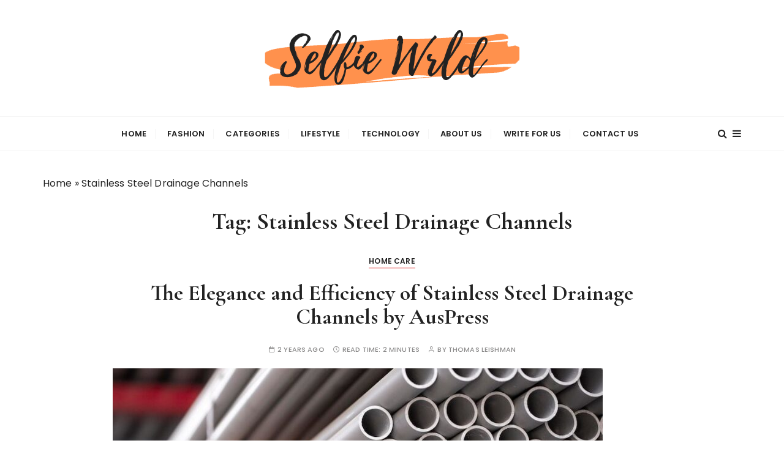

--- FILE ---
content_type: text/html; charset=UTF-8
request_url: https://selfiewrldlasvegas.com/tag/stainless-steel-drainage-channels/
body_size: 16680
content:
<!doctype html>
<html lang="en-US">
<head>
	<meta charset="UTF-8">
	<meta name="viewport" content="width=device-width, initial-scale=1">
	<link rel="profile" href="https://gmpg.org/xfn/11">

	<meta name='robots' content='noindex, follow' />

	<!-- This site is optimized with the Yoast SEO plugin v26.6 - https://yoast.com/wordpress/plugins/seo/ -->
	<title>Stainless Steel Drainage Channels Archives - Selfiewrldlas Vegas</title>
	<meta property="og:locale" content="en_US" />
	<meta property="og:type" content="article" />
	<meta property="og:title" content="Stainless Steel Drainage Channels Archives - Selfiewrldlas Vegas" />
	<meta property="og:url" content="https://selfiewrldlasvegas.com/tag/stainless-steel-drainage-channels/" />
	<meta property="og:site_name" content="Selfiewrldlas Vegas" />
	<meta property="og:image" content="https://selfiewrldlasvegas.com/wp-content/uploads/2023/03/Selfie-Wrld-Las-Vegas-Logo.png" />
	<meta property="og:image:width" content="452" />
	<meta property="og:image:height" content="150" />
	<meta property="og:image:type" content="image/png" />
	<meta name="twitter:card" content="summary_large_image" />
	<script type="application/ld+json" class="yoast-schema-graph">{"@context":"https://schema.org","@graph":[{"@type":"CollectionPage","@id":"https://selfiewrldlasvegas.com/tag/stainless-steel-drainage-channels/","url":"https://selfiewrldlasvegas.com/tag/stainless-steel-drainage-channels/","name":"Stainless Steel Drainage Channels Archives - Selfiewrldlas Vegas","isPartOf":{"@id":"https://selfiewrldlasvegas.com/#website"},"primaryImageOfPage":{"@id":"https://selfiewrldlasvegas.com/tag/stainless-steel-drainage-channels/#primaryimage"},"image":{"@id":"https://selfiewrldlasvegas.com/tag/stainless-steel-drainage-channels/#primaryimage"},"thumbnailUrl":"https://selfiewrldlasvegas.com/wp-content/uploads/2023/09/Stainless-Steel-Drainage-Channels.jpg","breadcrumb":{"@id":"https://selfiewrldlasvegas.com/tag/stainless-steel-drainage-channels/#breadcrumb"},"inLanguage":"en-US"},{"@type":"ImageObject","inLanguage":"en-US","@id":"https://selfiewrldlasvegas.com/tag/stainless-steel-drainage-channels/#primaryimage","url":"https://selfiewrldlasvegas.com/wp-content/uploads/2023/09/Stainless-Steel-Drainage-Channels.jpg","contentUrl":"https://selfiewrldlasvegas.com/wp-content/uploads/2023/09/Stainless-Steel-Drainage-Channels.jpg","width":900,"height":600,"caption":"Stainless Steel Drainage Channels"},{"@type":"BreadcrumbList","@id":"https://selfiewrldlasvegas.com/tag/stainless-steel-drainage-channels/#breadcrumb","itemListElement":[{"@type":"ListItem","position":1,"name":"Home","item":"https://selfiewrldlasvegas.com/"},{"@type":"ListItem","position":2,"name":"Stainless Steel Drainage Channels"}]},{"@type":"WebSite","@id":"https://selfiewrldlasvegas.com/#website","url":"https://selfiewrldlasvegas.com/","name":"Selfie WRLD Las Vegas","description":"","publisher":{"@id":"https://selfiewrldlasvegas.com/#organization"},"potentialAction":[{"@type":"SearchAction","target":{"@type":"EntryPoint","urlTemplate":"https://selfiewrldlasvegas.com/?s={search_term_string}"},"query-input":{"@type":"PropertyValueSpecification","valueRequired":true,"valueName":"search_term_string"}}],"inLanguage":"en-US"},{"@type":"Organization","@id":"https://selfiewrldlasvegas.com/#organization","name":"Selfie WRLD Las Vegas","url":"https://selfiewrldlasvegas.com/","logo":{"@type":"ImageObject","inLanguage":"en-US","@id":"https://selfiewrldlasvegas.com/#/schema/logo/image/","url":"https://selfiewrldlasvegas.com/wp-content/uploads/2023/03/cropped-Selfie-Wrld-Las-Vegas-Logo.png","contentUrl":"https://selfiewrldlasvegas.com/wp-content/uploads/2023/03/cropped-Selfie-Wrld-Las-Vegas-Logo.png","width":433,"height":150,"caption":"Selfie WRLD Las Vegas"},"image":{"@id":"https://selfiewrldlasvegas.com/#/schema/logo/image/"}}]}</script>
	<!-- / Yoast SEO plugin. -->


<link rel='dns-prefetch' href='//fonts.googleapis.com' />
<link rel="alternate" type="application/rss+xml" title="Selfiewrldlas Vegas &raquo; Feed" href="https://selfiewrldlasvegas.com/feed/" />
<link rel="alternate" type="application/rss+xml" title="Selfiewrldlas Vegas &raquo; Comments Feed" href="https://selfiewrldlasvegas.com/comments/feed/" />
<link rel="alternate" type="application/rss+xml" title="Selfiewrldlas Vegas &raquo; Stainless Steel Drainage Channels Tag Feed" href="https://selfiewrldlasvegas.com/tag/stainless-steel-drainage-channels/feed/" />
<style id='wp-img-auto-sizes-contain-inline-css' type='text/css'>
img:is([sizes=auto i],[sizes^="auto," i]){contain-intrinsic-size:3000px 1500px}
/*# sourceURL=wp-img-auto-sizes-contain-inline-css */
</style>
<style id='wp-emoji-styles-inline-css' type='text/css'>

	img.wp-smiley, img.emoji {
		display: inline !important;
		border: none !important;
		box-shadow: none !important;
		height: 1em !important;
		width: 1em !important;
		margin: 0 0.07em !important;
		vertical-align: -0.1em !important;
		background: none !important;
		padding: 0 !important;
	}
/*# sourceURL=wp-emoji-styles-inline-css */
</style>
<style id='wp-block-library-inline-css' type='text/css'>
:root{--wp-block-synced-color:#7a00df;--wp-block-synced-color--rgb:122,0,223;--wp-bound-block-color:var(--wp-block-synced-color);--wp-editor-canvas-background:#ddd;--wp-admin-theme-color:#007cba;--wp-admin-theme-color--rgb:0,124,186;--wp-admin-theme-color-darker-10:#006ba1;--wp-admin-theme-color-darker-10--rgb:0,107,160.5;--wp-admin-theme-color-darker-20:#005a87;--wp-admin-theme-color-darker-20--rgb:0,90,135;--wp-admin-border-width-focus:2px}@media (min-resolution:192dpi){:root{--wp-admin-border-width-focus:1.5px}}.wp-element-button{cursor:pointer}:root .has-very-light-gray-background-color{background-color:#eee}:root .has-very-dark-gray-background-color{background-color:#313131}:root .has-very-light-gray-color{color:#eee}:root .has-very-dark-gray-color{color:#313131}:root .has-vivid-green-cyan-to-vivid-cyan-blue-gradient-background{background:linear-gradient(135deg,#00d084,#0693e3)}:root .has-purple-crush-gradient-background{background:linear-gradient(135deg,#34e2e4,#4721fb 50%,#ab1dfe)}:root .has-hazy-dawn-gradient-background{background:linear-gradient(135deg,#faaca8,#dad0ec)}:root .has-subdued-olive-gradient-background{background:linear-gradient(135deg,#fafae1,#67a671)}:root .has-atomic-cream-gradient-background{background:linear-gradient(135deg,#fdd79a,#004a59)}:root .has-nightshade-gradient-background{background:linear-gradient(135deg,#330968,#31cdcf)}:root .has-midnight-gradient-background{background:linear-gradient(135deg,#020381,#2874fc)}:root{--wp--preset--font-size--normal:16px;--wp--preset--font-size--huge:42px}.has-regular-font-size{font-size:1em}.has-larger-font-size{font-size:2.625em}.has-normal-font-size{font-size:var(--wp--preset--font-size--normal)}.has-huge-font-size{font-size:var(--wp--preset--font-size--huge)}.has-text-align-center{text-align:center}.has-text-align-left{text-align:left}.has-text-align-right{text-align:right}.has-fit-text{white-space:nowrap!important}#end-resizable-editor-section{display:none}.aligncenter{clear:both}.items-justified-left{justify-content:flex-start}.items-justified-center{justify-content:center}.items-justified-right{justify-content:flex-end}.items-justified-space-between{justify-content:space-between}.screen-reader-text{border:0;clip-path:inset(50%);height:1px;margin:-1px;overflow:hidden;padding:0;position:absolute;width:1px;word-wrap:normal!important}.screen-reader-text:focus{background-color:#ddd;clip-path:none;color:#444;display:block;font-size:1em;height:auto;left:5px;line-height:normal;padding:15px 23px 14px;text-decoration:none;top:5px;width:auto;z-index:100000}html :where(.has-border-color){border-style:solid}html :where([style*=border-top-color]){border-top-style:solid}html :where([style*=border-right-color]){border-right-style:solid}html :where([style*=border-bottom-color]){border-bottom-style:solid}html :where([style*=border-left-color]){border-left-style:solid}html :where([style*=border-width]){border-style:solid}html :where([style*=border-top-width]){border-top-style:solid}html :where([style*=border-right-width]){border-right-style:solid}html :where([style*=border-bottom-width]){border-bottom-style:solid}html :where([style*=border-left-width]){border-left-style:solid}html :where(img[class*=wp-image-]){height:auto;max-width:100%}:where(figure){margin:0 0 1em}html :where(.is-position-sticky){--wp-admin--admin-bar--position-offset:var(--wp-admin--admin-bar--height,0px)}@media screen and (max-width:600px){html :where(.is-position-sticky){--wp-admin--admin-bar--position-offset:0px}}

/*# sourceURL=wp-block-library-inline-css */
</style><style id='wp-block-heading-inline-css' type='text/css'>
h1:where(.wp-block-heading).has-background,h2:where(.wp-block-heading).has-background,h3:where(.wp-block-heading).has-background,h4:where(.wp-block-heading).has-background,h5:where(.wp-block-heading).has-background,h6:where(.wp-block-heading).has-background{padding:1.25em 2.375em}h1.has-text-align-left[style*=writing-mode]:where([style*=vertical-lr]),h1.has-text-align-right[style*=writing-mode]:where([style*=vertical-rl]),h2.has-text-align-left[style*=writing-mode]:where([style*=vertical-lr]),h2.has-text-align-right[style*=writing-mode]:where([style*=vertical-rl]),h3.has-text-align-left[style*=writing-mode]:where([style*=vertical-lr]),h3.has-text-align-right[style*=writing-mode]:where([style*=vertical-rl]),h4.has-text-align-left[style*=writing-mode]:where([style*=vertical-lr]),h4.has-text-align-right[style*=writing-mode]:where([style*=vertical-rl]),h5.has-text-align-left[style*=writing-mode]:where([style*=vertical-lr]),h5.has-text-align-right[style*=writing-mode]:where([style*=vertical-rl]),h6.has-text-align-left[style*=writing-mode]:where([style*=vertical-lr]),h6.has-text-align-right[style*=writing-mode]:where([style*=vertical-rl]){rotate:180deg}
/*# sourceURL=https://selfiewrldlasvegas.com/wp-includes/blocks/heading/style.min.css */
</style>
<style id='wp-block-paragraph-inline-css' type='text/css'>
.is-small-text{font-size:.875em}.is-regular-text{font-size:1em}.is-large-text{font-size:2.25em}.is-larger-text{font-size:3em}.has-drop-cap:not(:focus):first-letter{float:left;font-size:8.4em;font-style:normal;font-weight:100;line-height:.68;margin:.05em .1em 0 0;text-transform:uppercase}body.rtl .has-drop-cap:not(:focus):first-letter{float:none;margin-left:.1em}p.has-drop-cap.has-background{overflow:hidden}:root :where(p.has-background){padding:1.25em 2.375em}:where(p.has-text-color:not(.has-link-color)) a{color:inherit}p.has-text-align-left[style*="writing-mode:vertical-lr"],p.has-text-align-right[style*="writing-mode:vertical-rl"]{rotate:180deg}
/*# sourceURL=https://selfiewrldlasvegas.com/wp-includes/blocks/paragraph/style.min.css */
</style>
<style id='global-styles-inline-css' type='text/css'>
:root{--wp--preset--aspect-ratio--square: 1;--wp--preset--aspect-ratio--4-3: 4/3;--wp--preset--aspect-ratio--3-4: 3/4;--wp--preset--aspect-ratio--3-2: 3/2;--wp--preset--aspect-ratio--2-3: 2/3;--wp--preset--aspect-ratio--16-9: 16/9;--wp--preset--aspect-ratio--9-16: 9/16;--wp--preset--color--black: #000000;--wp--preset--color--cyan-bluish-gray: #abb8c3;--wp--preset--color--white: #ffffff;--wp--preset--color--pale-pink: #f78da7;--wp--preset--color--vivid-red: #cf2e2e;--wp--preset--color--luminous-vivid-orange: #ff6900;--wp--preset--color--luminous-vivid-amber: #fcb900;--wp--preset--color--light-green-cyan: #7bdcb5;--wp--preset--color--vivid-green-cyan: #00d084;--wp--preset--color--pale-cyan-blue: #8ed1fc;--wp--preset--color--vivid-cyan-blue: #0693e3;--wp--preset--color--vivid-purple: #9b51e0;--wp--preset--gradient--vivid-cyan-blue-to-vivid-purple: linear-gradient(135deg,rgb(6,147,227) 0%,rgb(155,81,224) 100%);--wp--preset--gradient--light-green-cyan-to-vivid-green-cyan: linear-gradient(135deg,rgb(122,220,180) 0%,rgb(0,208,130) 100%);--wp--preset--gradient--luminous-vivid-amber-to-luminous-vivid-orange: linear-gradient(135deg,rgb(252,185,0) 0%,rgb(255,105,0) 100%);--wp--preset--gradient--luminous-vivid-orange-to-vivid-red: linear-gradient(135deg,rgb(255,105,0) 0%,rgb(207,46,46) 100%);--wp--preset--gradient--very-light-gray-to-cyan-bluish-gray: linear-gradient(135deg,rgb(238,238,238) 0%,rgb(169,184,195) 100%);--wp--preset--gradient--cool-to-warm-spectrum: linear-gradient(135deg,rgb(74,234,220) 0%,rgb(151,120,209) 20%,rgb(207,42,186) 40%,rgb(238,44,130) 60%,rgb(251,105,98) 80%,rgb(254,248,76) 100%);--wp--preset--gradient--blush-light-purple: linear-gradient(135deg,rgb(255,206,236) 0%,rgb(152,150,240) 100%);--wp--preset--gradient--blush-bordeaux: linear-gradient(135deg,rgb(254,205,165) 0%,rgb(254,45,45) 50%,rgb(107,0,62) 100%);--wp--preset--gradient--luminous-dusk: linear-gradient(135deg,rgb(255,203,112) 0%,rgb(199,81,192) 50%,rgb(65,88,208) 100%);--wp--preset--gradient--pale-ocean: linear-gradient(135deg,rgb(255,245,203) 0%,rgb(182,227,212) 50%,rgb(51,167,181) 100%);--wp--preset--gradient--electric-grass: linear-gradient(135deg,rgb(202,248,128) 0%,rgb(113,206,126) 100%);--wp--preset--gradient--midnight: linear-gradient(135deg,rgb(2,3,129) 0%,rgb(40,116,252) 100%);--wp--preset--font-size--small: 13px;--wp--preset--font-size--medium: 20px;--wp--preset--font-size--large: 36px;--wp--preset--font-size--x-large: 42px;--wp--preset--spacing--20: 0.44rem;--wp--preset--spacing--30: 0.67rem;--wp--preset--spacing--40: 1rem;--wp--preset--spacing--50: 1.5rem;--wp--preset--spacing--60: 2.25rem;--wp--preset--spacing--70: 3.38rem;--wp--preset--spacing--80: 5.06rem;--wp--preset--shadow--natural: 6px 6px 9px rgba(0, 0, 0, 0.2);--wp--preset--shadow--deep: 12px 12px 50px rgba(0, 0, 0, 0.4);--wp--preset--shadow--sharp: 6px 6px 0px rgba(0, 0, 0, 0.2);--wp--preset--shadow--outlined: 6px 6px 0px -3px rgb(255, 255, 255), 6px 6px rgb(0, 0, 0);--wp--preset--shadow--crisp: 6px 6px 0px rgb(0, 0, 0);}:where(.is-layout-flex){gap: 0.5em;}:where(.is-layout-grid){gap: 0.5em;}body .is-layout-flex{display: flex;}.is-layout-flex{flex-wrap: wrap;align-items: center;}.is-layout-flex > :is(*, div){margin: 0;}body .is-layout-grid{display: grid;}.is-layout-grid > :is(*, div){margin: 0;}:where(.wp-block-columns.is-layout-flex){gap: 2em;}:where(.wp-block-columns.is-layout-grid){gap: 2em;}:where(.wp-block-post-template.is-layout-flex){gap: 1.25em;}:where(.wp-block-post-template.is-layout-grid){gap: 1.25em;}.has-black-color{color: var(--wp--preset--color--black) !important;}.has-cyan-bluish-gray-color{color: var(--wp--preset--color--cyan-bluish-gray) !important;}.has-white-color{color: var(--wp--preset--color--white) !important;}.has-pale-pink-color{color: var(--wp--preset--color--pale-pink) !important;}.has-vivid-red-color{color: var(--wp--preset--color--vivid-red) !important;}.has-luminous-vivid-orange-color{color: var(--wp--preset--color--luminous-vivid-orange) !important;}.has-luminous-vivid-amber-color{color: var(--wp--preset--color--luminous-vivid-amber) !important;}.has-light-green-cyan-color{color: var(--wp--preset--color--light-green-cyan) !important;}.has-vivid-green-cyan-color{color: var(--wp--preset--color--vivid-green-cyan) !important;}.has-pale-cyan-blue-color{color: var(--wp--preset--color--pale-cyan-blue) !important;}.has-vivid-cyan-blue-color{color: var(--wp--preset--color--vivid-cyan-blue) !important;}.has-vivid-purple-color{color: var(--wp--preset--color--vivid-purple) !important;}.has-black-background-color{background-color: var(--wp--preset--color--black) !important;}.has-cyan-bluish-gray-background-color{background-color: var(--wp--preset--color--cyan-bluish-gray) !important;}.has-white-background-color{background-color: var(--wp--preset--color--white) !important;}.has-pale-pink-background-color{background-color: var(--wp--preset--color--pale-pink) !important;}.has-vivid-red-background-color{background-color: var(--wp--preset--color--vivid-red) !important;}.has-luminous-vivid-orange-background-color{background-color: var(--wp--preset--color--luminous-vivid-orange) !important;}.has-luminous-vivid-amber-background-color{background-color: var(--wp--preset--color--luminous-vivid-amber) !important;}.has-light-green-cyan-background-color{background-color: var(--wp--preset--color--light-green-cyan) !important;}.has-vivid-green-cyan-background-color{background-color: var(--wp--preset--color--vivid-green-cyan) !important;}.has-pale-cyan-blue-background-color{background-color: var(--wp--preset--color--pale-cyan-blue) !important;}.has-vivid-cyan-blue-background-color{background-color: var(--wp--preset--color--vivid-cyan-blue) !important;}.has-vivid-purple-background-color{background-color: var(--wp--preset--color--vivid-purple) !important;}.has-black-border-color{border-color: var(--wp--preset--color--black) !important;}.has-cyan-bluish-gray-border-color{border-color: var(--wp--preset--color--cyan-bluish-gray) !important;}.has-white-border-color{border-color: var(--wp--preset--color--white) !important;}.has-pale-pink-border-color{border-color: var(--wp--preset--color--pale-pink) !important;}.has-vivid-red-border-color{border-color: var(--wp--preset--color--vivid-red) !important;}.has-luminous-vivid-orange-border-color{border-color: var(--wp--preset--color--luminous-vivid-orange) !important;}.has-luminous-vivid-amber-border-color{border-color: var(--wp--preset--color--luminous-vivid-amber) !important;}.has-light-green-cyan-border-color{border-color: var(--wp--preset--color--light-green-cyan) !important;}.has-vivid-green-cyan-border-color{border-color: var(--wp--preset--color--vivid-green-cyan) !important;}.has-pale-cyan-blue-border-color{border-color: var(--wp--preset--color--pale-cyan-blue) !important;}.has-vivid-cyan-blue-border-color{border-color: var(--wp--preset--color--vivid-cyan-blue) !important;}.has-vivid-purple-border-color{border-color: var(--wp--preset--color--vivid-purple) !important;}.has-vivid-cyan-blue-to-vivid-purple-gradient-background{background: var(--wp--preset--gradient--vivid-cyan-blue-to-vivid-purple) !important;}.has-light-green-cyan-to-vivid-green-cyan-gradient-background{background: var(--wp--preset--gradient--light-green-cyan-to-vivid-green-cyan) !important;}.has-luminous-vivid-amber-to-luminous-vivid-orange-gradient-background{background: var(--wp--preset--gradient--luminous-vivid-amber-to-luminous-vivid-orange) !important;}.has-luminous-vivid-orange-to-vivid-red-gradient-background{background: var(--wp--preset--gradient--luminous-vivid-orange-to-vivid-red) !important;}.has-very-light-gray-to-cyan-bluish-gray-gradient-background{background: var(--wp--preset--gradient--very-light-gray-to-cyan-bluish-gray) !important;}.has-cool-to-warm-spectrum-gradient-background{background: var(--wp--preset--gradient--cool-to-warm-spectrum) !important;}.has-blush-light-purple-gradient-background{background: var(--wp--preset--gradient--blush-light-purple) !important;}.has-blush-bordeaux-gradient-background{background: var(--wp--preset--gradient--blush-bordeaux) !important;}.has-luminous-dusk-gradient-background{background: var(--wp--preset--gradient--luminous-dusk) !important;}.has-pale-ocean-gradient-background{background: var(--wp--preset--gradient--pale-ocean) !important;}.has-electric-grass-gradient-background{background: var(--wp--preset--gradient--electric-grass) !important;}.has-midnight-gradient-background{background: var(--wp--preset--gradient--midnight) !important;}.has-small-font-size{font-size: var(--wp--preset--font-size--small) !important;}.has-medium-font-size{font-size: var(--wp--preset--font-size--medium) !important;}.has-large-font-size{font-size: var(--wp--preset--font-size--large) !important;}.has-x-large-font-size{font-size: var(--wp--preset--font-size--x-large) !important;}
/*# sourceURL=global-styles-inline-css */
</style>

<style id='classic-theme-styles-inline-css' type='text/css'>
/*! This file is auto-generated */
.wp-block-button__link{color:#fff;background-color:#32373c;border-radius:9999px;box-shadow:none;text-decoration:none;padding:calc(.667em + 2px) calc(1.333em + 2px);font-size:1.125em}.wp-block-file__button{background:#32373c;color:#fff;text-decoration:none}
/*# sourceURL=/wp-includes/css/classic-themes.min.css */
</style>
<link rel='stylesheet' id='everest-toolkit-css' href='https://selfiewrldlasvegas.com/wp-content/plugins/everest-toolkit/public/css/everest-toolkit-public.css?ver=1.2.3' type='text/css' media='all' />
<link rel='stylesheet' id='gucherry-blog-style-css' href='https://selfiewrldlasvegas.com/wp-content/themes/gucherry-blog/style.css?ver=6.9' type='text/css' media='all' />
<link rel='stylesheet' id='gucherry-blog-google-fonts-css' href='//fonts.googleapis.com/css?family=Cormorant+Garamond%3A400%2C400i%2C500%2C500i%2C600%2C600i%2C700%2C700i%26display%3Dswap%7CPoppins%3A400%2C400i%2C500%2C600%2C700%2C700i&#038;subset=latin%2Clatin-ext&#038;ver=6.9' type='text/css' media='all' />
<link rel='stylesheet' id='gucherry-blog-main-css' href='https://selfiewrldlasvegas.com/wp-content/themes/gucherry-blog/everestthemes/assets/dist/css/main-style.css?ver=6.9' type='text/css' media='all' />
<link rel='stylesheet' id='gucherry-blog-woocommerce-style-css' href='https://selfiewrldlasvegas.com/wp-content/themes/gucherry-blog/everestthemes/woocommerce/woocommerce.css?ver=6.9' type='text/css' media='all' />
<script type="text/javascript" src="https://selfiewrldlasvegas.com/wp-includes/js/jquery/jquery.min.js?ver=3.7.1" id="jquery-core-js"></script>
<script type="text/javascript" src="https://selfiewrldlasvegas.com/wp-includes/js/jquery/jquery-migrate.min.js?ver=3.4.1" id="jquery-migrate-js"></script>
<script type="text/javascript" src="https://selfiewrldlasvegas.com/wp-content/plugins/everest-toolkit/public/js/everest-toolkit-public.js?ver=1.2.3" id="everest-toolkit-js"></script>
<link rel="https://api.w.org/" href="https://selfiewrldlasvegas.com/wp-json/" /><link rel="alternate" title="JSON" type="application/json" href="https://selfiewrldlasvegas.com/wp-json/wp/v2/tags/599" /><link rel="EditURI" type="application/rsd+xml" title="RSD" href="https://selfiewrldlasvegas.com/xmlrpc.php?rsd" />
<meta name="generator" content="WordPress 6.9" />
    <style type="text/css">  
       
        q,
        h1,
        h2,
        h3,
        h4,
        h5,
        h6, 
        .h1,
        .h2,
        .h3,
        .h4,
        .h5,
        .h6,
        blockquote,
        .site-title {

                        font-family: Cormorant Garamond;
                    }
            h1,
        h2,
        h3,
        h4,
        h5,
        h6, 
        .h1,
        .h2,
        .h3,
        .h4,
        .h5,
        .h6
        {
                    line-height: 1.1;
                    }
    
    </style>
        
    		<style type="text/css">
					.site-title,
			.site-description {
				position: absolute;
				clip: rect(1px, 1px, 1px, 1px);
			}
				</style>
		<link rel="icon" href="https://selfiewrldlasvegas.com/wp-content/uploads/2023/03/cropped-Indic-Designs-Creative-Site-Icon-32x32.png" sizes="32x32" />
<link rel="icon" href="https://selfiewrldlasvegas.com/wp-content/uploads/2023/03/cropped-Indic-Designs-Creative-Site-Icon-192x192.png" sizes="192x192" />
<link rel="apple-touch-icon" href="https://selfiewrldlasvegas.com/wp-content/uploads/2023/03/cropped-Indic-Designs-Creative-Site-Icon-180x180.png" />
<meta name="msapplication-TileImage" content="https://selfiewrldlasvegas.com/wp-content/uploads/2023/03/cropped-Indic-Designs-Creative-Site-Icon-270x270.png" />
</head>

<body class="archive tag tag-stainless-steel-drainage-channels tag-599 wp-custom-logo wp-embed-responsive wp-theme-gucherry-blog noptin hfeed no-sidebar">
	<div class="page-wrap">
	   <a class="skip-link screen-reader-text" href="#content">Skip to content</a>
		<header class="mastheader gc-header-s1">
			<div class="header-inner">
			   					<div class="gc-logo-block">
										<div class="gc-container">
						<div class="site-identity">
						<a href="https://selfiewrldlasvegas.com/" class="custom-logo-link" rel="home"><img width="433" height="150" src="https://selfiewrldlasvegas.com/wp-content/uploads/2023/03/cropped-Selfie-Wrld-Las-Vegas-Logo.png" class="custom-logo" alt="Selfie Wrld Las Vegas Logo" decoding="async" fetchpriority="high" srcset="https://selfiewrldlasvegas.com/wp-content/uploads/2023/03/cropped-Selfie-Wrld-Las-Vegas-Logo.png 433w, https://selfiewrldlasvegas.com/wp-content/uploads/2023/03/cropped-Selfie-Wrld-Las-Vegas-Logo-300x104.png 300w" sizes="(max-width: 433px) 100vw, 433px" /></a>							<span class="site-title"><a href="https://selfiewrldlasvegas.com/" rel="home">Selfiewrldlas Vegas</a></span>
												</div><!-- // site-identity -->
					</div><!-- // gc-container -->
				</div><!-- // gc-logo-block -->
				<div class="bottom-header">
					<div class="gc-container">
						<div class="gc-row">
							<div class="gc-col left">
								<div class="social-icons">
									<ul>
																			</ul>
								</div><!-- // social-icons -->
							</div><!-- // gc-col -->
							<div class="gc-col center">
								<div class="primary-navigation-wrap">
									<div class="menu-toggle">
										<span class="hamburger-bar"></span>
										<span class="hamburger-bar"></span>
										<span class="hamburger-bar"></span>
									</div><!-- .menu-toggle -->
									<nav id="site-navigation" class="site-navigation">
										<ul id="menu-main-menu" class="primary-menu"><li id="menu-item-318" class="menu-item menu-item-type-custom menu-item-object-custom menu-item-318"><a href="https://demo.everestthemes.com/gucherry/">HOME</a></li>
<li id="menu-item-29" class="menu-item menu-item-type-taxonomy menu-item-object-category menu-item-29"><a href="https://selfiewrldlasvegas.com/category/fashion/">Fashion</a></li>
<li id="menu-item-23" class="menu-item menu-item-type-custom menu-item-object-custom menu-item-has-children menu-item-23"><a href="#">CATEGORIES</a>
<ul class="sub-menu">
	<li id="menu-item-28" class="menu-item menu-item-type-taxonomy menu-item-object-category menu-item-28"><a href="https://selfiewrldlasvegas.com/category/entertainment/">Entertainment</a></li>
	<li id="menu-item-206" class="menu-item menu-item-type-taxonomy menu-item-object-category menu-item-206"><a href="https://selfiewrldlasvegas.com/category/sport/">Sports</a></li>
	<li id="menu-item-207" class="menu-item menu-item-type-taxonomy menu-item-object-category menu-item-207"><a href="https://selfiewrldlasvegas.com/category/travel/">Travel</a></li>
	<li id="menu-item-208" class="menu-item menu-item-type-taxonomy menu-item-object-category menu-item-208"><a href="https://selfiewrldlasvegas.com/category/foods/">Foods</a></li>
</ul>
</li>
<li id="menu-item-30" class="menu-item menu-item-type-taxonomy menu-item-object-category menu-item-30"><a href="https://selfiewrldlasvegas.com/category/lifestyle/">Lifestyle</a></li>
<li id="menu-item-205" class="menu-item menu-item-type-taxonomy menu-item-object-category menu-item-205"><a href="https://selfiewrldlasvegas.com/category/technology/">Technology</a></li>
<li id="menu-item-341" class="menu-item menu-item-type-post_type menu-item-object-page menu-item-341"><a href="https://selfiewrldlasvegas.com/about-us/">ABOUT US</a></li>
<li id="menu-item-1417" class="menu-item menu-item-type-post_type menu-item-object-page menu-item-1417"><a href="https://selfiewrldlasvegas.com/write-for-us/">Write for Us</a></li>
<li id="menu-item-340" class="menu-item menu-item-type-post_type menu-item-object-page menu-item-340"><a href="https://selfiewrldlasvegas.com/contact-us/">CONTACT US</a></li>
</ul>									</nav>
								</div><!-- // primary-navigation-wrap -->
							</div><!-- // gc-col -->
							<div class="gc-col right">
							   								<button class="search-trigger"><i class="fa fa-search" aria-hidden="true"></i></button>
																	<button class="canvas-trigger"><i class="fa fa-bars" aria-hidden="true"></i></button>
																</div><!-- // gc-col -->
						</div><!-- // gc-row -->
					</div><!-- // gc-container -->
				</div><!-- // bottom-header -->
			</div><!-- // header-inner -->
		</header><!-- // mastheader gc-header-s1 -->
		<div class="search-overlay-holder">
			<div class="gc-container">
				<div class="search-wrapper">
						<form role="search" method="get" id="searchform" class="search-form" action="https://selfiewrldlasvegas.com/" >
	<label>
		<span class="screen-reader-text">Search for:</span>
		<input type="search" class="search-field" placeholder="Type Keywords &amp; Hit Enter" value="" name="s" />
	</label>
	
	<button type="submit" class="search-submit"><i class="fa fa-search" aria-hidden="true">
	</i></button>
	</form>					<div class="form-close">
						<svg width="20" height="20" class="close-search-overlay">
							<line y2="100%" x2="0" y1="0" x1="100%" stroke-width="1.1" stroke="#000"></line>
							<line y2="100%" x2="100%" y1="0%" x1="0%" stroke-width="1.1" stroke="#000"></line>
						</svg>
					</div>
				</div>
			</div><!-- // gc-container -->
		</div><!-- // search-overlay-holder -->
		<div class="site-overlay"></div>
				<aside class="canvas-sidebar secondary-widget-area">
			<div class="canvas-inner">
				<div class="canvas-header">
					<button class="close-canvas"><i class="feather icon-x"></i></button>
				</div>
				<!--// canvas-header -->
				<div class="canvas-entry">
					                    <div class="widget gc-post-widget recent-s1">
                                                    <div class="widget-title">
                                <h3>Just Now</h3>
                            </div><!-- // widget_title -->
                                                    <div class="widget-container">
                                                           <article class="hentry">
                                    <div class="gc-row box">
                                        <div class="gc-col left">
                                            <figure class="thumb">
                                                <a href="https://selfiewrldlasvegas.com/natalie-palamides-wealth-journey-mara-progressive-net-worth/">
                                                    <img width="300" height="300" src="https://selfiewrldlasvegas.com/wp-content/uploads/2026/01/Natalie-Palamides-net-worth-300x300.webp" class="attachment-gucherry-blog-thumbnail-two size-gucherry-blog-thumbnail-two wp-post-image" alt="Natalie Palamides’ Wealth Journey: Mara Progressive Net Worth" decoding="async" srcset="https://selfiewrldlasvegas.com/wp-content/uploads/2026/01/Natalie-Palamides-net-worth-300x300.webp 300w, https://selfiewrldlasvegas.com/wp-content/uploads/2026/01/Natalie-Palamides-net-worth-150x150.webp 150w" sizes="(max-width: 300px) 100vw, 300px" />                                                </a>
                                                                                            </figure><!-- // thumb -->
                                        </div><!-- // left -->
                                        <div class="gc-col right">
                                            <div class="post-content">
                                                <div class="post-title">
                                                    <h4><a href="https://selfiewrldlasvegas.com/natalie-palamides-wealth-journey-mara-progressive-net-worth/">Natalie Palamides’ Wealth Journey: Mara Progressive Net Worth</a></h4>
                                                </div><!-- // post-title -->
                                                <div class="entry-metas">
                                                    <ul>
                                                                                                            </ul>
                                                </div><!-- // entry-metas -->
                                            </div><!-- // post-content -->
                                        </div><!-- // left -->
                                    </div><!-- // box -->
                                </article><!-- // hentry -->
                                                                <article class="hentry">
                                    <div class="gc-row box">
                                        <div class="gc-col left">
                                            <figure class="thumb">
                                                <a href="https://selfiewrldlasvegas.com/essential-steps-to-prepare-for-a-personal-injury-case/">
                                                    <img width="300" height="300" src="https://selfiewrldlasvegas.com/wp-content/uploads/2026/01/prepare-for-a-personal-injury-case-300x300.webp" class="attachment-gucherry-blog-thumbnail-two size-gucherry-blog-thumbnail-two wp-post-image" alt="Essential Steps to Prepare for a Personal Injury Case " decoding="async" srcset="https://selfiewrldlasvegas.com/wp-content/uploads/2026/01/prepare-for-a-personal-injury-case-300x300.webp 300w, https://selfiewrldlasvegas.com/wp-content/uploads/2026/01/prepare-for-a-personal-injury-case-150x150.webp 150w" sizes="(max-width: 300px) 100vw, 300px" />                                                </a>
                                                                                            </figure><!-- // thumb -->
                                        </div><!-- // left -->
                                        <div class="gc-col right">
                                            <div class="post-content">
                                                <div class="post-title">
                                                    <h4><a href="https://selfiewrldlasvegas.com/essential-steps-to-prepare-for-a-personal-injury-case/">Essential Steps to Prepare for a Personal Injury Case </a></h4>
                                                </div><!-- // post-title -->
                                                <div class="entry-metas">
                                                    <ul>
                                                                                                            </ul>
                                                </div><!-- // entry-metas -->
                                            </div><!-- // post-content -->
                                        </div><!-- // left -->
                                    </div><!-- // box -->
                                </article><!-- // hentry -->
                                                                <article class="hentry">
                                    <div class="gc-row box">
                                        <div class="gc-col left">
                                            <figure class="thumb">
                                                <a href="https://selfiewrldlasvegas.com/mary-kate-robertson-net-worth-career-income-and-impact/">
                                                    <img width="300" height="300" src="https://selfiewrldlasvegas.com/wp-content/uploads/2026/01/Mary-Kate-Robertson-net-worth-300x300.webp" class="attachment-gucherry-blog-thumbnail-two size-gucherry-blog-thumbnail-two wp-post-image" alt="Mary Kate Robertson Net Worth: Career, Income, and Impact" decoding="async" srcset="https://selfiewrldlasvegas.com/wp-content/uploads/2026/01/Mary-Kate-Robertson-net-worth-300x300.webp 300w, https://selfiewrldlasvegas.com/wp-content/uploads/2026/01/Mary-Kate-Robertson-net-worth-150x150.webp 150w" sizes="(max-width: 300px) 100vw, 300px" />                                                </a>
                                                                                            </figure><!-- // thumb -->
                                        </div><!-- // left -->
                                        <div class="gc-col right">
                                            <div class="post-content">
                                                <div class="post-title">
                                                    <h4><a href="https://selfiewrldlasvegas.com/mary-kate-robertson-net-worth-career-income-and-impact/">Mary Kate Robertson Net Worth: Career, Income, and Impact</a></h4>
                                                </div><!-- // post-title -->
                                                <div class="entry-metas">
                                                    <ul>
                                                                                                            </ul>
                                                </div><!-- // entry-metas -->
                                            </div><!-- // post-content -->
                                        </div><!-- // left -->
                                    </div><!-- // box -->
                                </article><!-- // hentry -->
                                                                <article class="hentry">
                                    <div class="gc-row box">
                                        <div class="gc-col left">
                                            <figure class="thumb">
                                                <a href="https://selfiewrldlasvegas.com/kevin-corke-net-worth-explained-career-salary-and-success/">
                                                    <img width="300" height="300" src="https://selfiewrldlasvegas.com/wp-content/uploads/2026/01/Kevin-Corke-net-worth-300x300.webp" class="attachment-gucherry-blog-thumbnail-two size-gucherry-blog-thumbnail-two wp-post-image" alt="Kevin Corke Net Worth Explained: Career, Salary, and Success" decoding="async" srcset="https://selfiewrldlasvegas.com/wp-content/uploads/2026/01/Kevin-Corke-net-worth-300x300.webp 300w, https://selfiewrldlasvegas.com/wp-content/uploads/2026/01/Kevin-Corke-net-worth-150x150.webp 150w" sizes="(max-width: 300px) 100vw, 300px" />                                                </a>
                                                                                            </figure><!-- // thumb -->
                                        </div><!-- // left -->
                                        <div class="gc-col right">
                                            <div class="post-content">
                                                <div class="post-title">
                                                    <h4><a href="https://selfiewrldlasvegas.com/kevin-corke-net-worth-explained-career-salary-and-success/">Kevin Corke Net Worth Explained: Career, Salary, and Success</a></h4>
                                                </div><!-- // post-title -->
                                                <div class="entry-metas">
                                                    <ul>
                                                                                                            </ul>
                                                </div><!-- // entry-metas -->
                                            </div><!-- // post-content -->
                                        </div><!-- // left -->
                                    </div><!-- // box -->
                                </article><!-- // hentry -->
                                                                <article class="hentry">
                                    <div class="gc-row box">
                                        <div class="gc-col left">
                                            <figure class="thumb">
                                                <a href="https://selfiewrldlasvegas.com/how-influencers-can-build-authentic-connections-with-their-audience/">
                                                    <img width="300" height="300" src="https://selfiewrldlasvegas.com/wp-content/uploads/2026/01/Authentic-Influencer-Connections-300x300.webp" class="attachment-gucherry-blog-thumbnail-two size-gucherry-blog-thumbnail-two wp-post-image" alt="How Influencers Can Build Authentic Connections with Their Audience" decoding="async" srcset="https://selfiewrldlasvegas.com/wp-content/uploads/2026/01/Authentic-Influencer-Connections-300x300.webp 300w, https://selfiewrldlasvegas.com/wp-content/uploads/2026/01/Authentic-Influencer-Connections-150x150.webp 150w" sizes="(max-width: 300px) 100vw, 300px" />                                                </a>
                                                                                            </figure><!-- // thumb -->
                                        </div><!-- // left -->
                                        <div class="gc-col right">
                                            <div class="post-content">
                                                <div class="post-title">
                                                    <h4><a href="https://selfiewrldlasvegas.com/how-influencers-can-build-authentic-connections-with-their-audience/">How Influencers Can Build Authentic Connections with Their Audience</a></h4>
                                                </div><!-- // post-title -->
                                                <div class="entry-metas">
                                                    <ul>
                                                                                                            </ul>
                                                </div><!-- // entry-metas -->
                                            </div><!-- // post-content -->
                                        </div><!-- // left -->
                                    </div><!-- // box -->
                                </article><!-- // hentry -->
                                                                <article class="hentry">
                                    <div class="gc-row box">
                                        <div class="gc-col left">
                                            <figure class="thumb">
                                                <a href="https://selfiewrldlasvegas.com/future-trends-in-permit-management-embracing-digital-transformation/">
                                                    <img width="300" height="300" src="https://selfiewrldlasvegas.com/wp-content/uploads/2026/01/Future-Trends-in-Permit-Management-300x300.jpg" class="attachment-gucherry-blog-thumbnail-two size-gucherry-blog-thumbnail-two wp-post-image" alt="Future Trends in Permit Management: Embracing Digital Transformation" decoding="async" srcset="https://selfiewrldlasvegas.com/wp-content/uploads/2026/01/Future-Trends-in-Permit-Management-300x300.jpg 300w, https://selfiewrldlasvegas.com/wp-content/uploads/2026/01/Future-Trends-in-Permit-Management-150x150.jpg 150w" sizes="(max-width: 300px) 100vw, 300px" />                                                </a>
                                                                                            </figure><!-- // thumb -->
                                        </div><!-- // left -->
                                        <div class="gc-col right">
                                            <div class="post-content">
                                                <div class="post-title">
                                                    <h4><a href="https://selfiewrldlasvegas.com/future-trends-in-permit-management-embracing-digital-transformation/">Future Trends in Permit Management: Embracing Digital Transformation</a></h4>
                                                </div><!-- // post-title -->
                                                <div class="entry-metas">
                                                    <ul>
                                                                                                            </ul>
                                                </div><!-- // entry-metas -->
                                            </div><!-- // post-content -->
                                        </div><!-- // left -->
                                    </div><!-- // box -->
                                </article><!-- // hentry -->
                                                        </div><!-- // widget-container -->
                    </div><!-- // widget -->
                                <div class="widget gc-social-widget">
                                <div class="widget-title">
                    <h3>Social Links</h3>
                </div><!-- // widget_title -->
                                <div class="widget-container">
                    <div class="social-icons">
                        <ul>
                                                       <li class="fb"><a href="#"><i class="fa fa-facebook" aria-hidden="true"></i></a></li>
                                                        <li class="tw"><a href="#"><i class="fa fa-twitter" aria-hidden="true"></i></a></li>
                                                        <li class="insta"><a href="#"><i class="fa fa-instagram" aria-hidden="true"></i></a></li>
                                                        <li class="spotify"><a href="#"><i class="fa fa-spotify" aria-hidden="true"></i></a></li>
                                                        <li class="pin"><a href="#"><i class="fa fa-pinterest" aria-hidden="true"></i></a></li>
                                                        <li class="linkedin"><a href="#"><i class="fa fa-linkedin" aria-hidden="true"></i></a></li>
                                                        <li class="vk"><a href="#"><i class="fa fa-vk" aria-hidden="true"></i></a></li>
                                                        <li class="yt"><a href="#"><i class="fa fa-youtube-play" aria-hidden="true"></i></a></li>
                                                        <li class="reddit"><a href="#"><i class="fa fa-reddit-alien" aria-hidden="true"></i></a></li>
                                                    </ul>
                    </div><!-- // social-icons -->
                </div><!-- // widget-container -->
            </div><!-- // widget -->
                                <div class="widget gc-post-widget recent-s1">
                                                    <div class="widget-title">
                                <h3>Popular Post</h3>
                            </div><!-- // widget_title -->
                                                    <div class="widget-container">
                                                           <article class="hentry">
                                    <div class="gc-row box">
                                        <div class="gc-col left">
                                            <figure class="thumb">
                                                <a href="https://selfiewrldlasvegas.com/why-you-should-never-say-beauty-lies-in-the-eye-of-the-beholder/">
                                                    <img width="300" height="300" src="https://selfiewrldlasvegas.com/wp-content/uploads/2019/05/5ce65541ee376-300x300.png" class="attachment-gucherry-blog-thumbnail-two size-gucherry-blog-thumbnail-two wp-post-image" alt="Never Say: Beauty Lies in the Eye of the Beholder" decoding="async" srcset="https://selfiewrldlasvegas.com/wp-content/uploads/2019/05/5ce65541ee376-300x300.png 300w, https://selfiewrldlasvegas.com/wp-content/uploads/2019/05/5ce65541ee376-150x150.png 150w" sizes="(max-width: 300px) 100vw, 300px" />                                                </a>
                                                        <div class="is-post-format">
                       <span class="is-video"><i class="feather icon-video"></i></span>
        </div><!-- // is-post-format -->
                                                    </figure><!-- // thumb -->
                                        </div><!-- // left -->
                                        <div class="gc-col right">
                                            <div class="post-content">
                                                <div class="post-title">
                                                    <h4><a href="https://selfiewrldlasvegas.com/why-you-should-never-say-beauty-lies-in-the-eye-of-the-beholder/">Never Say: Beauty Lies in the Eye of the Beholder</a></h4>
                                                </div><!-- // post-title -->
                                                <div class="entry-metas">
                                                    <ul>
                                                        <li class="posted-time"><span>7 years ago</span></li>                                                    </ul>
                                                </div><!-- // entry-metas -->
                                            </div><!-- // post-content -->
                                        </div><!-- // left -->
                                    </div><!-- // box -->
                                </article><!-- // hentry -->
                                                                <article class="hentry">
                                    <div class="gc-row box">
                                        <div class="gc-col left">
                                            <figure class="thumb">
                                                <a href="https://selfiewrldlasvegas.com/the-health-benefits-of-working-out-with-a-crowd/">
                                                    <img width="300" height="300" src="https://selfiewrldlasvegas.com/wp-content/uploads/2019/05/abjckasjc-kascac-300x300.jpg" class="attachment-gucherry-blog-thumbnail-two size-gucherry-blog-thumbnail-two wp-post-image" alt="The Health Benefits of Working Out With a Crowd" decoding="async" srcset="https://selfiewrldlasvegas.com/wp-content/uploads/2019/05/abjckasjc-kascac-300x300.jpg 300w, https://selfiewrldlasvegas.com/wp-content/uploads/2019/05/abjckasjc-kascac-150x150.jpg 150w" sizes="(max-width: 300px) 100vw, 300px" />                                                </a>
                                                                                            </figure><!-- // thumb -->
                                        </div><!-- // left -->
                                        <div class="gc-col right">
                                            <div class="post-content">
                                                <div class="post-title">
                                                    <h4><a href="https://selfiewrldlasvegas.com/the-health-benefits-of-working-out-with-a-crowd/">The Health Benefits of Working Out With a Crowd</a></h4>
                                                </div><!-- // post-title -->
                                                <div class="entry-metas">
                                                    <ul>
                                                        <li class="posted-time"><span>7 years ago</span></li>                                                    </ul>
                                                </div><!-- // entry-metas -->
                                            </div><!-- // post-content -->
                                        </div><!-- // left -->
                                    </div><!-- // box -->
                                </article><!-- // hentry -->
                                                                <article class="hentry">
                                    <div class="gc-row box">
                                        <div class="gc-col left">
                                            <figure class="thumb">
                                                <a href="https://selfiewrldlasvegas.com/more-than-a-second-of-european-adults-eat-fast-food-daily/">
                                                    <img width="300" height="300" src="https://selfiewrldlasvegas.com/wp-content/uploads/2019/05/5ce5296cb15f7-300x300.png" class="attachment-gucherry-blog-thumbnail-two size-gucherry-blog-thumbnail-two wp-post-image" alt="More Than a Second of European  Adults Eat Fast Food Daily" decoding="async" srcset="https://selfiewrldlasvegas.com/wp-content/uploads/2019/05/5ce5296cb15f7-300x300.png 300w, https://selfiewrldlasvegas.com/wp-content/uploads/2019/05/5ce5296cb15f7-150x150.png 150w" sizes="(max-width: 300px) 100vw, 300px" />                                                </a>
                                                                                            </figure><!-- // thumb -->
                                        </div><!-- // left -->
                                        <div class="gc-col right">
                                            <div class="post-content">
                                                <div class="post-title">
                                                    <h4><a href="https://selfiewrldlasvegas.com/more-than-a-second-of-european-adults-eat-fast-food-daily/">More Than a Second of European  Adults Eat Fast Food Daily</a></h4>
                                                </div><!-- // post-title -->
                                                <div class="entry-metas">
                                                    <ul>
                                                        <li class="posted-time"><span>7 years ago</span></li>                                                    </ul>
                                                </div><!-- // entry-metas -->
                                            </div><!-- // post-content -->
                                        </div><!-- // left -->
                                    </div><!-- // box -->
                                </article><!-- // hentry -->
                                                                <article class="hentry">
                                    <div class="gc-row box">
                                        <div class="gc-col left">
                                            <figure class="thumb">
                                                <a href="https://selfiewrldlasvegas.com/in-10-minutes-ill-give-you-the-truth-about-fashion/">
                                                    <img width="300" height="300" src="https://selfiewrldlasvegas.com/wp-content/uploads/2019/05/slider-01-300x300.jpg" class="attachment-gucherry-blog-thumbnail-two size-gucherry-blog-thumbnail-two wp-post-image" alt="I&#8217;ll Give You The Truth About Fashion" decoding="async" srcset="https://selfiewrldlasvegas.com/wp-content/uploads/2019/05/slider-01-300x300.jpg 300w, https://selfiewrldlasvegas.com/wp-content/uploads/2019/05/slider-01-150x150.jpg 150w" sizes="(max-width: 300px) 100vw, 300px" />                                                </a>
                                                        <div class="is-post-format">
                       <span class="is-gallery"><i class="feather icon-image"></i></span>
        </div><!-- // is-post-format -->
                                                    </figure><!-- // thumb -->
                                        </div><!-- // left -->
                                        <div class="gc-col right">
                                            <div class="post-content">
                                                <div class="post-title">
                                                    <h4><a href="https://selfiewrldlasvegas.com/in-10-minutes-ill-give-you-the-truth-about-fashion/">I&#8217;ll Give You The Truth About Fashion</a></h4>
                                                </div><!-- // post-title -->
                                                <div class="entry-metas">
                                                    <ul>
                                                        <li class="posted-time"><span>7 years ago</span></li>                                                    </ul>
                                                </div><!-- // entry-metas -->
                                            </div><!-- // post-content -->
                                        </div><!-- // left -->
                                    </div><!-- // box -->
                                </article><!-- // hentry -->
                                                        </div><!-- // widget-container -->
                    </div><!-- // widget -->
                                        <div class="widget gc-author-widget">
                                               <div class="widget-title">
                            <h3>About Me</h3>
                        </div><!-- // widget_title -->
                                                <div class="widget-container">
                                                        <div class="author-thumb">
                                                                <a href="https://selfiewrldlasvegas.com/about-us/">
                                    <img width="300" height="150" src="https://selfiewrldlasvegas.com/wp-content/uploads/2023/03/Selfie-Wrld-Las-Vegas-Logo-300x150.png" class="attachment-gucherry-blog-thumbnail-two size-gucherry-blog-thumbnail-two wp-post-image" alt="About Us" decoding="async" />                                </a>
                                                            </div><!-- // author-thumb -->
                                                        <div class="author-bio">
                                <p>Welcome to Selfie WRLD Las Vegas, your go-to destination for the latest news and updates on technology, fashion, museums, business, travel, health, education, lifestyle, jewelry, and more. Our team of expert bloggers strives to&#8230;</p>
                            </div><!-- // author-bio -->
                                                        <div class="permalink">
                                <a class="gc-button-primary small" href="https://selfiewrldlasvegas.com/about-us/">Read More</a>
                            </div><!-- // permalink -->
                                                    </div><!-- // widget-container -->
                    </div><!-- // widget -->
                    				</div><!-- // canvas-entry -->
			</div><!-- // canvas-inner -->
		</aside><!-- // canvas-sidebar -->
			
	<section class="main-content-area-wrap">
        <div class="archive-page-wrap">
            <div class="archive-page-s1 layout-tweak">
                <div class="gc-container">
                     			<div class="gc-breadcrumb">
                <div class="breadcrumb-entry">
                    <span><span><a href="https://selfiewrldlasvegas.com/">Home</a></span> » <span class="breadcrumb_last" aria-current="page">Stainless Steel Drainage Channels</span></span>                </div><!-- // breadcrumb-entry -->
            </div><!-- // gc-breadcrumb -->
 			                    <div id="primary" class="content-area">
                        <main class="site-main">
                            <div class="archive-inner">
                                <div class="row">
                                                                       <div class="col-12">
                                        <div class="archive-entry">
                                                                                            <div class="page-title">
                                                   <h1>Tag: <span>Stainless Steel Drainage Channels</span></h1>                                                </div><!-- // page-ttile -->
                                                                                            <div class="archive-items-entry">
                                                                                              <div class="gc-blog-lists gc-blog-list-s1">
                                                    <article id="post-1777" class="post-1777 post type-post status-publish format-standard has-post-thumbnail hentry category-home-care tag-stainless-steel-drainage-channels">
    <div class="post-content">
        <div class="top-block">
            <div class="entry-cats"><ul class="post-categories">
	<li><a href="https://selfiewrldlasvegas.com/category/home-care/" rel="category tag">Home Care</a></li></ul></div>            <div class="post-title">
                <h3><a href="https://selfiewrldlasvegas.com/efficiency-of-stainless-steel-drainage-channels/">The Elegance and Efficiency of Stainless Steel Drainage Channels by AusPress</a></h3>
            </div><!-- // post-title -->
            <div class="entry-metas">
                <ul>
                    <li class="posted-time"><span>2 years ago</span></li>                    <li class="read-time">Read Time: <span>2 minutes</span></li>                    <li class="author">by <span class="author vcard"><a class="url fn n" href="https://selfiewrldlasvegas.com/author/selfiewpvegas/">Thomas Leishman</a></span></li>                                    </ul>
            </div><!-- // entry-metas -->
        </div><!-- // top-block -->
                    <div class="mid-block is-post-format-block">
                <figure class="thumb is-standard">
                    <a href="https://selfiewrldlasvegas.com/efficiency-of-stainless-steel-drainage-channels/">
                        <img width="800" height="450" src="https://selfiewrldlasvegas.com/wp-content/uploads/2023/09/Stainless-Steel-Drainage-Channels-800x450.jpg" class="attachment-gucherry-blog-thumbnail-one size-gucherry-blog-thumbnail-one wp-post-image" alt="The Elegance and Efficiency of Stainless Steel Drainage Channels by AusPress" decoding="async" loading="lazy" />                    </a> 
                </figure><!-- // thumb -->
            </div><!-- // mid-block -->
                    <div class="bottom-block">
            <div class="excerpt has-dropcap">
            <p>When it comes to efficient drainage solutions that seamlessly combine durability and aesthetic appeal, stainless steel drainage channels stand out as an excellent choice. In this article, we will explore the advantages and applications&#8230;</p>
            </div><!-- // excerpt -->
            <div class="permalink">
                <a class="gc-button-primary medium" href="https://selfiewrldlasvegas.com/efficiency-of-stainless-steel-drainage-channels/">Continue reading</a>
            </div><!-- // permalink -->
        </div><!-- // bottom-block -->
    </div><!-- // post-content -->
</article><!-- // hentry -->
            <div class="gc-pagination">
                <div class="pagination-entry">
                                </div><!-- // pagination-entry -->
            </div><!-- // gc-pagination -->
               
                                                </div><!-- // gc-blog-lists gc-blog-list-s1 -->
                                                                                            </div><!-- // archive-items-entry -->
                                        </div><!-- // archive-entry -->
                                    </div><!-- // col -->
                                                                    </div><!-- // row -->
                            </div><!-- // archive-inner -->
                        </main><!-- // site-main -->
                    </div><!-- // # primary -->
                </div><!-- // gc-container -->
            </div><!-- // archive-page-s1 layout-tweak -->
        </div><!-- // archive-page-wrap -->
    </section><!-- // main-content-area-wrap -->

                <div id="gc-backtotop">
            <a href="#" class="caption">Back to top</a>
        </div><!-- // gc-backtotop -->
                <footer class="footer secondary-widget-area">
            <div class="footer-inner">
                <div class="footer-entry">
                                       <div class="gc-container">
                        <div class="footer-top">
                            <div class="site-identity">
                                                               <a href="https://selfiewrldlasvegas.com/">
                                    <img src="http://selfiewrldlasvegas.com/wp-content/uploads/2023/03/cropped-Selfie-Wrld-Las-Vegas-Logo.png" alt="Selfiewrldlas Vegas">
                                </a>
                                                            </div><!-- // site-identity -->
                        </div><!-- // footer-top -->
                    </div><!-- // gc-container -->
                                        <div class="gc-container">
                        <div class="footer-mid">
                            <div class="gc-row column-3">
                                <div class="gc-col column">
                                    <div id="custom_html-3" class="widget_text widget widget_custom_html"><div class="widget-title"><h3>About Us</h3></div><div class="textwidget custom-html-widget">At Selfie WRLD Las Vegas, we are passionate about sharing our knowledge and expertise with our readers. We believe that information is power and that staying informed about the latest trends and developments is key to success in today’s fast-paced world.</div></div>                                </div><!-- // gc-col -->
                                <div class="gc-col column">
                                    <div id="nav_menu-3" class="widget widget_nav_menu"><div class="menu-footer-menu-container"><ul id="menu-footer-menu" class="menu"><li id="menu-item-468" class="menu-item menu-item-type-custom menu-item-object-custom menu-item-home menu-item-468"><a href="https://selfiewrldlasvegas.com/">Home</a></li>
<li id="menu-item-469" class="menu-item menu-item-type-post_type menu-item-object-page menu-item-469"><a href="https://selfiewrldlasvegas.com/about-us/">About Us</a></li>
<li id="menu-item-470" class="menu-item menu-item-type-post_type menu-item-object-page menu-item-470"><a href="https://selfiewrldlasvegas.com/contact-us/">Contact Us</a></li>
</ul></div></div>                                </div><!-- // gc-col -->
                                <div class="gc-col column">
                                                        <div class="widget gc-post-widget recent-s1">
                                                    <div class="widget-title">
                                <h3>Recent Post</h3>
                            </div><!-- // widget_title -->
                                                    <div class="widget-container">
                                                           <article class="hentry">
                                    <div class="gc-row box">
                                        <div class="gc-col left">
                                            <figure class="thumb">
                                                <a href="https://selfiewrldlasvegas.com/natalie-palamides-wealth-journey-mara-progressive-net-worth/">
                                                    <img width="300" height="300" src="https://selfiewrldlasvegas.com/wp-content/uploads/2026/01/Natalie-Palamides-net-worth-300x300.webp" class="attachment-gucherry-blog-thumbnail-two size-gucherry-blog-thumbnail-two wp-post-image" alt="Natalie Palamides’ Wealth Journey: Mara Progressive Net Worth" decoding="async" loading="lazy" srcset="https://selfiewrldlasvegas.com/wp-content/uploads/2026/01/Natalie-Palamides-net-worth-300x300.webp 300w, https://selfiewrldlasvegas.com/wp-content/uploads/2026/01/Natalie-Palamides-net-worth-150x150.webp 150w" sizes="auto, (max-width: 300px) 100vw, 300px" />                                                </a>
                                                                                            </figure><!-- // thumb -->
                                        </div><!-- // left -->
                                        <div class="gc-col right">
                                            <div class="post-content">
                                                <div class="post-title">
                                                    <h4><a href="https://selfiewrldlasvegas.com/natalie-palamides-wealth-journey-mara-progressive-net-worth/">Natalie Palamides’ Wealth Journey: Mara Progressive Net Worth</a></h4>
                                                </div><!-- // post-title -->
                                                <div class="entry-metas">
                                                    <ul>
                                                        <li class="posted-time"><span>3 days ago</span></li>                                                    </ul>
                                                </div><!-- // entry-metas -->
                                            </div><!-- // post-content -->
                                        </div><!-- // left -->
                                    </div><!-- // box -->
                                </article><!-- // hentry -->
                                                                <article class="hentry">
                                    <div class="gc-row box">
                                        <div class="gc-col left">
                                            <figure class="thumb">
                                                <a href="https://selfiewrldlasvegas.com/essential-steps-to-prepare-for-a-personal-injury-case/">
                                                    <img width="300" height="300" src="https://selfiewrldlasvegas.com/wp-content/uploads/2026/01/prepare-for-a-personal-injury-case-300x300.webp" class="attachment-gucherry-blog-thumbnail-two size-gucherry-blog-thumbnail-two wp-post-image" alt="Essential Steps to Prepare for a Personal Injury Case " decoding="async" loading="lazy" srcset="https://selfiewrldlasvegas.com/wp-content/uploads/2026/01/prepare-for-a-personal-injury-case-300x300.webp 300w, https://selfiewrldlasvegas.com/wp-content/uploads/2026/01/prepare-for-a-personal-injury-case-150x150.webp 150w" sizes="auto, (max-width: 300px) 100vw, 300px" />                                                </a>
                                                                                            </figure><!-- // thumb -->
                                        </div><!-- // left -->
                                        <div class="gc-col right">
                                            <div class="post-content">
                                                <div class="post-title">
                                                    <h4><a href="https://selfiewrldlasvegas.com/essential-steps-to-prepare-for-a-personal-injury-case/">Essential Steps to Prepare for a Personal Injury Case </a></h4>
                                                </div><!-- // post-title -->
                                                <div class="entry-metas">
                                                    <ul>
                                                        <li class="posted-time"><span>4 days ago</span></li>                                                    </ul>
                                                </div><!-- // entry-metas -->
                                            </div><!-- // post-content -->
                                        </div><!-- // left -->
                                    </div><!-- // box -->
                                </article><!-- // hentry -->
                                                                <article class="hentry">
                                    <div class="gc-row box">
                                        <div class="gc-col left">
                                            <figure class="thumb">
                                                <a href="https://selfiewrldlasvegas.com/mary-kate-robertson-net-worth-career-income-and-impact/">
                                                    <img width="300" height="300" src="https://selfiewrldlasvegas.com/wp-content/uploads/2026/01/Mary-Kate-Robertson-net-worth-300x300.webp" class="attachment-gucherry-blog-thumbnail-two size-gucherry-blog-thumbnail-two wp-post-image" alt="Mary Kate Robertson Net Worth: Career, Income, and Impact" decoding="async" loading="lazy" srcset="https://selfiewrldlasvegas.com/wp-content/uploads/2026/01/Mary-Kate-Robertson-net-worth-300x300.webp 300w, https://selfiewrldlasvegas.com/wp-content/uploads/2026/01/Mary-Kate-Robertson-net-worth-150x150.webp 150w" sizes="auto, (max-width: 300px) 100vw, 300px" />                                                </a>
                                                                                            </figure><!-- // thumb -->
                                        </div><!-- // left -->
                                        <div class="gc-col right">
                                            <div class="post-content">
                                                <div class="post-title">
                                                    <h4><a href="https://selfiewrldlasvegas.com/mary-kate-robertson-net-worth-career-income-and-impact/">Mary Kate Robertson Net Worth: Career, Income, and Impact</a></h4>
                                                </div><!-- // post-title -->
                                                <div class="entry-metas">
                                                    <ul>
                                                        <li class="posted-time"><span>7 days ago</span></li>                                                    </ul>
                                                </div><!-- // entry-metas -->
                                            </div><!-- // post-content -->
                                        </div><!-- // left -->
                                    </div><!-- // box -->
                                </article><!-- // hentry -->
                                                        </div><!-- // widget-container -->
                    </div><!-- // widget -->
                                                    </div><!-- // gc-col -->
                            </div><!-- // gc-row -->
                        </div><!-- // footer-mid -->
                    </div><!-- // gc-container -->
                                        <div class="footer-bottom">
                        <div class="gc-container">
                            <div class="copyright-info">
                                <p>
                                Selfie WRLD Las Vegas GuCherry Blog by <a href="https://everestthemes.com">Everestthemes</a> 
				                </p>
                            </div><!-- // copyright-info -->
                        </div><!-- // gc-container -->
                    </div><!-- // footer-bottom -->
                </div><!-- // footer-entry -->
            </div><!-- // footer-inner -->
        </footer><!-- // footer -->

    </div><!-- // page-wrap -->

<script type="speculationrules">
{"prefetch":[{"source":"document","where":{"and":[{"href_matches":"/*"},{"not":{"href_matches":["/wp-*.php","/wp-admin/*","/wp-content/uploads/*","/wp-content/*","/wp-content/plugins/*","/wp-content/themes/gucherry-blog/*","/*\\?(.+)"]}},{"not":{"selector_matches":"a[rel~=\"nofollow\"]"}},{"not":{"selector_matches":".no-prefetch, .no-prefetch a"}}]},"eagerness":"conservative"}]}
</script>
<script type="text/javascript" id="gucherry-blog-ajax-script-js-extra">
/* <![CDATA[ */
var gucherry_blog_obj = {"ajaxurl":"https://selfiewrldlasvegas.com/wp-admin/admin-ajax.php","posts":"{\"tag\":\"stainless-steel-drainage-channels\",\"error\":\"\",\"m\":\"\",\"p\":0,\"post_parent\":\"\",\"subpost\":\"\",\"subpost_id\":\"\",\"attachment\":\"\",\"attachment_id\":0,\"name\":\"\",\"pagename\":\"\",\"page_id\":0,\"second\":\"\",\"minute\":\"\",\"hour\":\"\",\"day\":0,\"monthnum\":0,\"year\":0,\"w\":0,\"category_name\":\"\",\"cat\":\"\",\"tag_id\":599,\"author\":\"\",\"author_name\":\"\",\"feed\":\"\",\"tb\":\"\",\"paged\":0,\"meta_key\":\"\",\"meta_value\":\"\",\"preview\":\"\",\"s\":\"\",\"sentence\":\"\",\"title\":\"\",\"fields\":\"all\",\"menu_order\":\"\",\"embed\":\"\",\"category__in\":[],\"category__not_in\":[],\"category__and\":[],\"post__in\":[],\"post__not_in\":[],\"post_name__in\":[],\"tag__in\":[],\"tag__not_in\":[],\"tag__and\":[],\"tag_slug__in\":[\"stainless-steel-drainage-channels\"],\"tag_slug__and\":[],\"post_parent__in\":[],\"post_parent__not_in\":[],\"author__in\":[],\"author__not_in\":[],\"search_columns\":[],\"ignore_sticky_posts\":false,\"suppress_filters\":false,\"cache_results\":true,\"update_post_term_cache\":true,\"update_menu_item_cache\":false,\"lazy_load_term_meta\":true,\"update_post_meta_cache\":true,\"post_type\":\"\",\"posts_per_page\":10,\"nopaging\":false,\"comments_per_page\":\"50\",\"no_found_rows\":false,\"order\":\"DESC\"}","current_page":"1","max_page":"1","first_page":"https://selfiewrldlasvegas.com/tag/stainless-steel-drainage-channels/"};
//# sourceURL=gucherry-blog-ajax-script-js-extra
/* ]]> */
</script>
<script type="text/javascript" src="https://selfiewrldlasvegas.com/wp-content/themes/gucherry-blog/everestthemes/assets/dist/js/ajax-script.js?ver=1.1.10" id="gucherry-blog-ajax-script-js"></script>
<script type="text/javascript" src="https://selfiewrldlasvegas.com/wp-content/themes/gucherry-blog/everestthemes/assets/dist/js/bundle.min.js?ver=1.1.10" id="gucherry-blog-bundle-js"></script>
<script type="text/javascript" src="https://selfiewrldlasvegas.com/wp-content/themes/gucherry-blog/everestthemes/assets/src/js/libraries/navigation.js?ver=1.1.10" id="gucherry-blog-navigation-js"></script>
<script type="text/javascript" src="https://selfiewrldlasvegas.com/wp-content/themes/gucherry-blog/everestthemes/assets/src/js/libraries/skip-link-focus-fix.js?ver=1.1.10" id="gucherry-blog-skip-link-focus-fix-js"></script>
<script id="wp-emoji-settings" type="application/json">
{"baseUrl":"https://s.w.org/images/core/emoji/17.0.2/72x72/","ext":".png","svgUrl":"https://s.w.org/images/core/emoji/17.0.2/svg/","svgExt":".svg","source":{"concatemoji":"https://selfiewrldlasvegas.com/wp-includes/js/wp-emoji-release.min.js?ver=6.9"}}
</script>
<script type="module">
/* <![CDATA[ */
/*! This file is auto-generated */
const a=JSON.parse(document.getElementById("wp-emoji-settings").textContent),o=(window._wpemojiSettings=a,"wpEmojiSettingsSupports"),s=["flag","emoji"];function i(e){try{var t={supportTests:e,timestamp:(new Date).valueOf()};sessionStorage.setItem(o,JSON.stringify(t))}catch(e){}}function c(e,t,n){e.clearRect(0,0,e.canvas.width,e.canvas.height),e.fillText(t,0,0);t=new Uint32Array(e.getImageData(0,0,e.canvas.width,e.canvas.height).data);e.clearRect(0,0,e.canvas.width,e.canvas.height),e.fillText(n,0,0);const a=new Uint32Array(e.getImageData(0,0,e.canvas.width,e.canvas.height).data);return t.every((e,t)=>e===a[t])}function p(e,t){e.clearRect(0,0,e.canvas.width,e.canvas.height),e.fillText(t,0,0);var n=e.getImageData(16,16,1,1);for(let e=0;e<n.data.length;e++)if(0!==n.data[e])return!1;return!0}function u(e,t,n,a){switch(t){case"flag":return n(e,"\ud83c\udff3\ufe0f\u200d\u26a7\ufe0f","\ud83c\udff3\ufe0f\u200b\u26a7\ufe0f")?!1:!n(e,"\ud83c\udde8\ud83c\uddf6","\ud83c\udde8\u200b\ud83c\uddf6")&&!n(e,"\ud83c\udff4\udb40\udc67\udb40\udc62\udb40\udc65\udb40\udc6e\udb40\udc67\udb40\udc7f","\ud83c\udff4\u200b\udb40\udc67\u200b\udb40\udc62\u200b\udb40\udc65\u200b\udb40\udc6e\u200b\udb40\udc67\u200b\udb40\udc7f");case"emoji":return!a(e,"\ud83e\u1fac8")}return!1}function f(e,t,n,a){let r;const o=(r="undefined"!=typeof WorkerGlobalScope&&self instanceof WorkerGlobalScope?new OffscreenCanvas(300,150):document.createElement("canvas")).getContext("2d",{willReadFrequently:!0}),s=(o.textBaseline="top",o.font="600 32px Arial",{});return e.forEach(e=>{s[e]=t(o,e,n,a)}),s}function r(e){var t=document.createElement("script");t.src=e,t.defer=!0,document.head.appendChild(t)}a.supports={everything:!0,everythingExceptFlag:!0},new Promise(t=>{let n=function(){try{var e=JSON.parse(sessionStorage.getItem(o));if("object"==typeof e&&"number"==typeof e.timestamp&&(new Date).valueOf()<e.timestamp+604800&&"object"==typeof e.supportTests)return e.supportTests}catch(e){}return null}();if(!n){if("undefined"!=typeof Worker&&"undefined"!=typeof OffscreenCanvas&&"undefined"!=typeof URL&&URL.createObjectURL&&"undefined"!=typeof Blob)try{var e="postMessage("+f.toString()+"("+[JSON.stringify(s),u.toString(),c.toString(),p.toString()].join(",")+"));",a=new Blob([e],{type:"text/javascript"});const r=new Worker(URL.createObjectURL(a),{name:"wpTestEmojiSupports"});return void(r.onmessage=e=>{i(n=e.data),r.terminate(),t(n)})}catch(e){}i(n=f(s,u,c,p))}t(n)}).then(e=>{for(const n in e)a.supports[n]=e[n],a.supports.everything=a.supports.everything&&a.supports[n],"flag"!==n&&(a.supports.everythingExceptFlag=a.supports.everythingExceptFlag&&a.supports[n]);var t;a.supports.everythingExceptFlag=a.supports.everythingExceptFlag&&!a.supports.flag,a.supports.everything||((t=a.source||{}).concatemoji?r(t.concatemoji):t.wpemoji&&t.twemoji&&(r(t.twemoji),r(t.wpemoji)))});
//# sourceURL=https://selfiewrldlasvegas.com/wp-includes/js/wp-emoji-loader.min.js
/* ]]> */
</script>

</body>

</html>


--- FILE ---
content_type: application/x-javascript
request_url: https://selfiewrldlasvegas.com/wp-content/themes/gucherry-blog/everestthemes/assets/dist/js/ajax-script.js?ver=1.1.10
body_size: 6
content:
jQuery(function($){

	/*
	 * Load More
	 */
	$('body').on('click', '#gucherry_blog_loadmore', function(){

		$.ajax({
			url : gucherry_blog_obj.ajaxurl, // AJAX handler
			data : {
				'action': 'loadmore', // the parameter for admin-ajax.php
				'query': gucherry_blog_obj.posts, // loop parameters passed by wp_localize_script()
				'page' : gucherry_blog_obj.current_page, // current page
				'first_page' : gucherry_blog_obj.first_page
			},
			type : 'POST',
			beforeSend : function ( xhr ) {
				$('#gucherry_blog_loadmore').html('<span>Loading</span><i class="fa fa-refresh fa-spin"></i>'); // some type of preloader
			},
			success : function( data ){

					$('#gucherry_blog_loadmore').remove();
					$('#gucherry_blog_pagination').before(data).remove();
					gucherry_blog_obj.current_page++;


			}
		});
		return false;
	});

});
